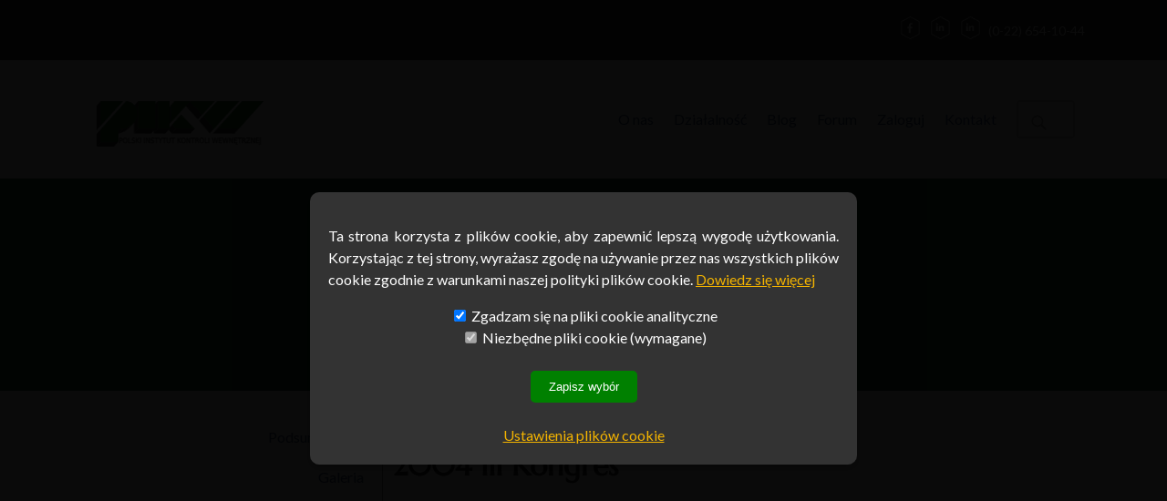

--- FILE ---
content_type: text/html; charset=utf-8
request_url: https://www.pikw.pl/2004-iii-kongres,art_114.html
body_size: 8942
content:
<!DOCTYPE html>
<html lang="pl">
<head>
    <meta charset="utf-8">
    <meta http-equiv="X-UA-Compatible" content="IE=edge">
    <meta name="viewport" content="width=device-width, initial-scale=1">
	<!--<meta http-equiv="Content-Security-Policy"
      content="default-src 'self'; img-src https://*; child-src 'none';">-->

	
	<script src="js/jquery.min.js"></script>
	<script src="js/jquery-ui.min.js"></script>
		<meta charset=utf-8>
    <meta http-equiv="content-language" content="pl" />
    <meta name="description" content="Polski Instytut Kontroli Wewnętrznej" />
    <meta name="keywords" content="szkolenia, doradztwo, audyt, studia MBA, studia podyplomowe, kontrola wewnętrzna" />
	<meta name="viewport" content="width=device-width, initial-scale=1">

    <link rel="stylesheet" media="screen,projection" type="text/css" href="tpl/pikwv2/kontroler/css/style.css" />
    <link rel="stylesheet" media="print" type="text/css" href="tpl/pikwv2/squares/css/print.css" />
    <link rel="stylesheet" type="text/css" href="css/normalize.css">
    <link rel="stylesheet" type="text/css" href="tpl/pikwv2/kontroler/css/screen-styles.css">      
   
	
	<link href="tpl/pikwv2/img/favico.ico" type="image/x-icon" rel="icon" />

<!--linki społecznościowe (www.addthis.com/dashboard to customize your tools)
	<script  src="https://ajax.googleapis.com/ajax/libs/jquery/1.10.2/jquery.min.js"></script>
	<script src="js/webflow.js"></script>
	<script src="//s7.addthis.com/js/300/addthis_widget.js#pubid=ra-545a71fc61190769" async="async"></script>-->

	<script src="js/modernizr.js"></script>
	
	<link href='http://fonts.googleapis.com/css?family=Lato:400,400italic,700,700italic,900,900italic,300italic,300,100italic,100|Source+Sans+Pro:400,200,200italic,300,300italic,400italic,600,700,600italic,700italic,900,900italic|Open+Sans+Condensed:300,300italic,700|Lora:400,700italic,700,400italic|Oswald:400,300,700&subset=latin,latin-ext' rel='stylesheet' type='text/css'>

	<title>2004 III Kongres</title>
	<meta name="description" content="Polski Instytut Kontroli Wewnętrznej - szkolimy, audytujemy, doradzamy">
	<link rel="icon" href="tpl/pikwv3/img/kz.ico">
		<link href="tpl/pikwv3/css/pikwv3clean.css?ver=44234" rel="stylesheet">  
	<meta name="author" content="Techne">

</head>

<body id="myPage" class="blueg art-tpl art-lm">

	<div class="shortinfo container-fluid"><div class="blockItem715"><p><a title="Facebook PIKW" href="https://www.facebook.com/Polski-Instytut-Kontroli-Wewn%C4%99trznej-1526389164243354/?fref=ts" target="_blank" rel="noopener"><img src="files/010/gfx/pictogramy/fbb.svg" alt="logo facebooka" width="25" height="25" /></a></p></div><div class="blockItem716"><p><a title="Linkedin Ireneusz Jabłoński" href="https://www.linkedin.com/in/ireneusz-jab%C5%82o%C5%84ski-7ba22a54" target="_blank" rel="noopener"><img src="files/010/gfx/pictogramy/inb.svg" alt="logo linkedin" width="25" height="25" /></a></p></div><div class="blockItem717"><p><a title="Linkedin Piotr Grzybowski" href="https://pl.linkedin.com/in/piotr-grzybowski-2a3682a0" target="_blank" rel="noopener"><img src="files/010/gfx/pictogramy/inb.svg" alt="logo linkedin" width="25" height="25" /></a></p></div><div class="blockItem718"><p>&nbsp;(0-22) 654-10-44</p></div></div>

	<header class="navbar toptop container-fluid">
    	<div>
      		<a href="https://www.pikw.pl"><p><a title="Idź do strony głównej" href="../"><img src="files/010/gfx/logo_PIKW/pikwlogo1a7022_200.png" alt="Logo PIKW" width="199" height="66" /></a></p></a>

    	</div>
  		<nav class="top-nav">
	    	<input id="menu-toggle" type="checkbox" />
	    	<label class='menu-button-container' for="menu-toggle">
		    	<div class='menu-button'></div>
			</label>
			<ul class="menu">
       <li class="dropdownt">
					<a href="onas" class="dropdownt">O nas<b class="caret"></b></a>
					
							<ul class="dropdown-content">
								<li><a href="art_449.html">Wizja i misja</a></li>
								<li><a href="art_450.html">Zadania i środki</a></li>
								<li><a href="art_451.html">Historia</a></li>
								<li><a href="art_271.html">Zaufali nam </a></li>
							</ul>
				</li>
				<li class="dropdownt">
						<a href="#" class="dropdownt">Działalność<b class="caret"></b></a>
								<ul class="dropdown-content">
									<li><a href="edukacja">Edukacja </a></li>
									<li><a href="audytidoradztwo">Audyt i doradztwo</a></li>
									<li><a href="publikacje">Publikacje</a></li>
									<li><a href="http://www.klpaikw.pl">Krajowa Lista </a></li>
								</ul>
				</li>
				<li class=""><a href="blog">Blog </a></li>
				<li class=""><a href="ts/forumlist.html">Forum </a></li>
				<li class=""><a href="ts/login.html">Zaloguj </a></li>
				<li class=""><a href="kontakt">Kontakt </a></li>
				<li>
				<div class="search">
				<form action="115.html" method="get" id="search">
					<input type="text" name="s" placeholder="szukaj">
					<input type="hidden" name="ntid" value="132" />
 				</form>
            </div>
				</li>
				</ul>
				
  		</nav>
	</header>

	<main class="">
		<section class="art-header">
			<div class="art-kat bcg4"><h1>2004 Kongres III</h1></div>
			<div class="bcrumbs"> <a href="pikw,11.html" class="top">PIKW</a> <a href="pikw-strona-glowna,1132.html">PIKW strona główna</a> <a href="wydarzenia,1133.html">Wydarzenia</a> <a href="miedzynarodowy-kongres-wszystkie-edycje,110.html">Międzynarodowy Kongres - wszystkie edycje</a> <a href="2004-kongres-iii,133.html">2004 Kongres III</a></div>
		</section>

		<section class="art-main container-fluid">	
			<div class="art-submenu"><ul>
<li class="active"><a href="2004-iii-kongres,art_114.html">Podsumowanie</a></li>
<li class=""><a href="iii-kongres-galerie,art_65.html">Galeria</a></li>
<li class="space"></li>
<li class=""><a href="110.html">Kongres - Historia</a></li>
</ul>
</div>
			<div class="art-tytul font1"><h2>2004 III Kongres</h2></div>
			<div class="art-body font1"><p><br />
<img style="float: left;" src="files/010/gfx/kongres/III_KONGRES/znak.jpg" alt="logo" width="110" height="111" />W dniach 17-18 czerwca 2004 r. w Międzynarodowym Centrum Kultury przy krakowskim Rynku Głównym odbył się III Międzynarodowy Kongres Kontroli i Audytu Wewnętrznego. Honorowy patronat objęły tym razem trzy osoby: Ryszard Kaczorowski – ostatni Prezydent RP na Uchodźctwie, prof. Hanna Gronkiewicz –Waltz – Wiceprezes EBOR oraz Jan Krzysztof Bielecki – Prezes Banku PePaO S.A.</p>
<p>Myślą przewodnią tegorocznego Kongresu była: Kontrola i audyt wewnętrzny w procesach zapobiegania i wykrywania oszustw w Polsce po wejściu do Unii Europejskie, dlatego Polski Instytut Kontroli Wewnętrznej zaprosił do współpracy przy realizacji imprezy ACFE – Polska, Akademię Polonijną w Częstochowie, Stowarzyszenie ds. Audytu i Kontroli Systemów Informatycznych – ISACA oraz Wyższą Szkołę Informatyki i Zarządzania z siedzibą w Rzeszowie.</p>
<p>W Kongresie udział wzięli przedstawiciele instytucji finansowych i gospodarczych, środowisk naukowych oraz instytucji administracji publicznej. Prelegenci w swoich wystąpieniach omawiali wyzwania i różne aspekty audytu, kontroli i nadzoru, tak w firmach prywatnych, jak i w organizacjach państwowych i samorządowych.</p>
<p>Głównym tematem poruszanym w wystąpieniach było wykrywanie i zwalczanie przestępstw i nadużyć gospodarczych. Zwracano uwagę na kwestię publicznego zaufania wobec braku odpowiedzialności za nadużycia i oszustwa gospodarcze. Podkreślano, jak ważnym wydaje się odpowiedzialność finansowa naszego państwa wobec państw Unii Europejskiej.</p>
<p>Obrady rozpoczęto odczytaniem listu do uczestników Kongresu od Josepha Wellsa:</p>
<p style="text-align: justify;">&nbsp;</p>
<p><em>Dzień dobry,</em><br />
<em>Jest mi przykro, że nie mogę być z Państwem w Krakowie na tej ważnej konferencji. Mogę jednak zapewnić, że z odległości ponad dziewięciu tysięcy kilometrów wspieram całym sercem walkę z oszustwem. Jako założyciel i prezes największej na świecie organizacji zrzeszającej osoby zwalczające oszustwa: Association of Certified Fraud Examiners, jestem wspierany przez prawie 30 tysięcy członków, w tym przez dyplomowanych specjalistów ds. wykrywania przestępstw i nadużyć gospodarczych z sześciu kontynentów, którzy prowadzili ponad milion spraw cywilnych i kryminalnych.</em><br />
<em>W zeszłym roku miałem przyjemność gościć po raz pierwszy w Polsce. Pragnę zapewnić, że nie była to moja ostatnia wizyta w tym kraju. Byłem zaskoczony niezwykłym pięknem krajobrazów&nbsp;i gościnnością Polaków. Przyszedłem na świat podczas drugiej wojny światowej, tak więc znany jest mi ogrom zniszczeń, jakich doświadczył ten kraj. Jednak dopiero teraz dowiedziałem się, jak ogromny wysiłek włożono w odbudowę waszych pięknych miast. Jest do widomy dowód niezłomnej woli i wytrwałości Polaków.</em><br />
<em>Jak zapewne Państwu wiadomo, istnieje duże zapotrzebowanie na specjalistów w zakresie wykrywania przestępstw gospodarczych. W 1990 roku było prawie tysiąc dyplomowanych specjalistów ds. wykrywania przestępstw i nadużyć gospodarczych. Obecnie jest ich ponad piętnaście tysięcy. Oznacza to, że ponad połowa naszych członków przestrzega rygorystycznych zaleceń CFE i rozwija swoje kariery zawodowe w tej dziedzinie. Ich wiedza daleko wykracza poza możliwość stwierdzenia faktu popełnienia oszustwa. Wiele lat temu powiedziałem, że „dobry specjalista ds. wykrywania przestępstw i nadużyć gospodarczych jest po części funkcjonariuszem policji, po części prawnikiem, a po trosze księgowym i kryminalistykiem”. Szkolenia prowadzone przez nas w ramach procesu certyfikacji umożliwiają prawnikom zrozumienie zasad operacji finansowych, a księgowym dają podstawy kryminalistyki i etyki. Wojnę z oszustwem może wygrać tylko ten, kto dysponuje możliwie najszerszą wiedzą, a więc tym, co zapewnia nasze Stowarzyszenie.</em><br />
<em>Szkoląc specjalistów ds. zapobiegania, wykrywania i zwalczania przestępstw i nadużyć gospodarczych wychodzimy na przeciw zapotrzebowaniu zgłaszanemu na całym świecie przez firmy i urzędy państwowe. Nasi specjaliści działają na pierwszej linii frontu, uświadamiając zagrożenie i prowadząc codziennie walkę z przestępstwami i nadużyciami. Niech mi wolno będzie wrazić nadzieję, że program CFE uzyska akceptację na całym świecie jako symbol profesjonalnej doskonałości.</em><br />
<em>Jednym z działań zmierzających w tym kierunku było utworzenie w ubiegłym roku staraniem mego przyjaciela i współpracownika Eddie Saundersa ACFE-Polska. Polski oddział jest wprawdzie bardzo młody, ale już teraz można z nim wiązać wielkie nadzieje. Ci z Państwa, którzy zdecydują się na wstąpienie do Stowarzyszenia uzyskają możliwość wymiany informacji z innymi specjalistami, którzy próbują znaleźć wspólne rozwiązania dla wielu jednostkowych problemów. Osoby o odpowiednim profilu wykształcenia i posiadające wymagane doświadczenie mogą nawet ubiegać się o certyfikat CFE. Formularz wniosku i inne informacje chętnie przekaże Eddie.</em><br />
<em>Niezależnie od rozwijania naszego programu certyfikacji organizujemy na całym świecie seminaria i konferencje, w takich miastach jak Calgary, Londyn, Toronto, Vancouver, Auckland, Hong Kong i Melbourne. Dzięki temu wszyscy, którym potrzebne jest szkolenie w zakresie zwalczania oszustw, mają do niego zapewniony dostęp. Mamy nadzieję, że w przyszłości nasze krajowe konferencje szkoleniowe zostaną zorganizowane na kontynencie europejskim, być może również w Polsce. W ramach wsparcia dla przyszłych liderów biznesu i organizacji państwowych przekazujemy bezpłatnie materiały edukacyjne instytucjom szkolnictwa wyższego. W 2004 r. wartość przekazanych pomocy edukacyjnych przekroczyła 800 tysięcy USD. W zeszłym roku zasięg programu wsparcia dla szkół wyższych rozstał rozszerzony na cały świat. Pozostaje tylko kwestią czasu to, kiedy z jego dobrodziejstw będą mogli skorzystać również Wasi współpracownicy i polskie uniwersytety.</em><br />
<em>Mimo osiągniętych poważnych sukcesów w zwalczaniu przestępstw i nadużyć gospodarczych, nasza walka się nie zakończyła. Nagłówki gazet na całym świecie wciąż informują o skandalach gospodarczych. Po ujawnieniu nadużyć gospodarczych upadają wielkie korporacje, szanowani liderzy biznesu stają się kryminalistami, a publiczne zaufanie doznaje poważnego uszczerbku. Jednak dzięki naszym wspólnym wysiłkom zmierzającym do zapobiegania nadużyciom gospodarczym przywracane jest nieustannie poczucie dumy z wykonywanego zawodu.</em><br />
<em>W ramach działań mających na celu ukrócenie przestępstw gospodarczych Stowarzyszenie ACFE powołało w ubiegłym roku Europejską Radę ds. Przestępstw i Nadużyć Gospodarczych (European Council on Occupational Fraud – w skrócie ECOF). Z moich spostrzeżeń, dociekań i badań wynika, że Ameryka nie posiada monopolu na przestępstwa gospodarcze. Dowodem jest Parmalat, czyli włoska wersja Enronu. Ale Parmalat, tak jak Enron czy WorldCom, to tylko wierzchołek góry lodowej. Pomimo wysiłków Unii Europa pozostaje mozaiką państw o swoistych problemach, wyzwaniach i priorytetach. Jak dotąd nie przeprowadzono skoordynowanych badań przestępstw gospodarczych w poszczególnych krajach w celu wypracowania spójnych rozwiązań.</em><br />
<em>Dlatego też w ubiegłym roku powołałem do istnienia ECOF i zaprosiłem do włączenia się w prace tej organizacji państwa europejskie. Po zakończeniu procesu jej formowania w każdym kraju powstanie honorowy komitet w składzie ekspertów z sektora publicznego i prywatnego, którzy prowadzić będą badania i omawiać tę problematykę. Następnie każda komisja krajowa wybierze jednego przedstawiciela, który wejdzie w skład Rady Europejskiej, formułującej zalecenia strategiczne odnośnie ograniczenia skali problemu. ECOF nie jest organem kontrolowanym przez ACFE – służymy tylko pomocą i posiadamy naszego przedstawiciela w zarządzie.</em><br />
<em>Rada Europejska przewiduje, że proces włączenia dwudziestu pięciu państw członkowskich potrwa wiele lat, ale podjęte już zostały starania w tym zakresie. W październiku 2003 r. odwiedziłem Polskę i sześć innych krajów: Danię, Czechy, Bułgarię, Niemcy, Holandię i Szwajcarię. W tym roku odwiedzę Węgry, Belgię i wiele innych krajów. Pomysł powołania ECOF wszędzie spotkał się z entuzjastycznym przyjęciem, co będzie miało decydujące znaczenie dla połączenia naszych działań. Nie ma wprost słów, aby wrazić uznanie dla wysiłków Eddie Saundersa nad powołaniem Rady Polskiej, która znajduje się teraz w fazie organizowania swego sposobu działania.</em><br />
<em>Szanowni Uczestnicy Kongresu, Wasze zaangażowanie i poświęcenie w walce z przestępczością gospodarczą stanowi wzorzec do naśladowania dla innych państw. Omawiając stojące przed nami wyzwania i różne aspekty audytu, kontroli i nadzoru, w firmach prywatnych i jednostkach państwowych i samorządowych, wspieracie współpracę. Droga przed nami może być wyboista, ale jako pionierzy w swoim zawodzie wytyczacie szlak do wielkości.</em><br />
<em>Proszę przyjąć życzenia dalszych sukcesów.</em></p>
<p>&nbsp;</p>
<p>&nbsp;</p>
<p><img style="float: left;" src="files/010/gfx/kongres/III_KONGRES/B._Thomas.jpg" alt="" width="120" height="178" />Na pytanie: Kto panuje nad kontrolą (Who is in control?) odpowiedzi szukał Dyrektor Regionalny i Członek Zarządu IIA-UK & Ireland Brian Thomas.</p>
<p style="text-align: justify;">Zapewnienie i doskonalenie jakości działań kontrolnych przedstawił Prof. Jan Myszewski z WSPiZ im. Leona Koźmińskiego.</p>
<p style="text-align: justify;">Wicedyrektor w Zespole Usług Dochodzeniowych w Sprawach Gospodarczych PriceWaterhouseCoopers Dariusz Cypcer przedstawił: Przegląd dochodzeniowy – co chcemy osiągnąć?</p>
<p style="text-align: justify;"><em>Na zdj. B. Thomas</em></p>
<p style="text-align: justify;">O zapobieganiu, wykrywaniu oszustw i nadużyć finansowych i gospodarczych mówił&nbsp;Prezes ACFE Polska, Członek Rady Nadzorczej PIKW Edmund Saunders.</p>
<p><img style="float: right;" src="files/010/gfx/kongres/III_KONGRES/E._Saunders_i_H._Gursel.jpg" alt="" width="250" height="188" />O profilach oszustwa – oszustach, ich pracy i wynikach opowiedział Prezes ACFE – Szwajcaria Dr Haluk Gürsel, tegoroczny laureat Honorowego Dyplomu PIKW.</p>
<p>&nbsp;</p>
<p style="text-align: right;"><span style="font-size: 8pt;"><em>Na zdj. H. Gürsel i E. Saunders</em></span></p>
<p style="text-align: justify;">Nadużycia i oszustwa z wykorzystaniem systemów informatycznych naświetlał Prezes Zarządu ISACA Jerzy Korytowski.</p>
<p style="text-align: justify;">O roli narzędzi monitorowania infrastruktury teleinformatycznej w procesie wykrywania i przeciwdziałania nadużyciom mówili Aleksander Poniewierski – Członek ISACA oraz Stanisław Strelnik z Ernst & Young.</p>
<p><img style="float: left;" src="files/010/gfx/kongres/III_KONGRES/G_Payska.jpg" alt="" width="250" height="188" />Prawne podstawy bezpieczeństwa informatycznego przedstawiła Grażyna Pałyska – Biegły Rewident, Członek Zarządu ISACA.</p>
<p style="text-align: justify;"><em>Na zdj. G. Pałyska</em></p>
<p style="text-align: justify;">Prelekcję o zarządzaniu ryzykiem w przedsiębiorstwie wygłosił Kierownik Działu Audytu PKN ORLEN dr Piotr Russel.</p>
<p><img style="float: right;" src="files/010/gfx/kongres/III_KONGRES/Forystek.jpg" alt="" width="130" height="173" />Politykę bezpieczeństwa w dostępie do dokumentów firmy omówił Członek Zarządu ISACA Robert Pająk, a Wiceprezes Zarządu ISACA Mirosław Forystek – zastosowanie narzędzi informatycznych w wykrywaniu nadużyć i oszustw.</p>
<p style="text-align: right;"><em><span style="font-size: 8pt;">Na zdj. M. Forystek</span></em></p>
<p><img style="float: left;" src="files/010/gfx/kongres/III_KONGRES/Prof._W._Misiag.jpg" alt="" width="200" height="128" />Wykład o przesłankach funkcjonowania systemu kontroli i nadzoru w sektorze finansów publicznych wygłosił dr Wojciech Misiąg – Profesor Wyższej Szkoły Informatyki i Zarządzania w Rzeszowie, Kierownik Zakładu Finansów Publicznych – Instytut Badań nad Gospodarką Rynkową.</p>
<p style="text-align: justify;"><em><span style="font-size: 8pt;">Na zdj. <span class="fotoName">Prof. W. Misiąg</span></span></em></p>
<p style="text-align: justify;">O kontroli finansowej i audycie wewnętrznym w administracji publicznej mówił Główny Inspektor Audytu Wewnętrznego Departamentu Koordynacji Kontroli Finansowej i Audytu Wewnętrznego Ministerstwa Finansów Augustyn Kubik.</p>
<p style="text-align: justify;"><img style="float: left;" src="files/010/gfx/kongres/III_KONGRES/J._Maj_1.jpg" alt="" width="200" height="150" />Wskazówek metodycznych do prowadzenia kontroli obszarów zagrożonych korupcją udzielał Dyrektor Delegatury Najwyższej Izby Kontroli w Łodzi Janusz Maj.</p>
<p style="text-align: justify;"><span style="font-size: 8pt;"><em>Na zdj. J. Maj</em></span></p>
<p style="text-align: right;"><em><span style="font-size: 8pt;"><br />
Na zdj. J. Kowalski</span></em></p>
<p style="text-align: justify;"><img style="float: right;" src="files/010/gfx/kongres/III_KONGRES/Janusz_Kowalski.jpg" alt="" width="200" height="150" />Źródła korupcji w administracji publicznej. Niezbędne warunki przeciwdziałania i zwalczania zjawisk korupcji w administracji publicznej przedstawił Prezes Zarządu Krajowego STOP KORUPCJI Janusz Kowalski.</p>
<p style="text-align: justify;">Przyczyny niewydolności nadzoru w administracji publicznej można było prześledzić z Julią Piterą – Prezesem Transparency International – Polska.</p>
<p style="text-align: justify;"><img style="float: left;" src="files/010/gfx/kongres/III_KONGRES/M._Martinez_Ferber.jpg" alt="" width="200" height="150" />Oszustwa powiązane z upadłością: najważniejsze z bieżących ustaw UE na temat: „Europejskiej Regulacji Upadłościowej” zreferował M.M. Faber z HERMANN Rechtsanwälte Wirtschaftsprüfer Steuerberater c/o Philipp Holzmann AG i.I.</p>
<p><span style="font-size: 8pt;"><em>Na zdj. M.M. Faber</em></span></p>
<p style="text-align: justify;"><img style="float: right;" src="files/010/gfx/kongres/III_KONGRES/P._Rojek.jpg" alt="" width="200" height="150" />Implikacje znowelizowanej 8. Dyrektywy Unii Europejskiej dla wykonania zawodu biegłego rewidenta omówił tegoroczny laureat Dyplomu PIKW - Prezes KIBR Dr Piotr Rojek.</p>
<p style="text-align: right;"><span style="font-size: 8pt;"><em>Na zdj. P. Rojek i E. Saunders</em></span></p>
<p style="text-align: justify;"><img style="float: left;" src="files/010/gfx/kongres/III_KONGRES/Niedziela.jpg" alt="" width="150" height="200" />Audyt procedur przetargowych – wymogi dotyczące przetargów w krajach UE przedstawiła Prezes Zarządu Centrum Zamówień Publicznych Sp. z o.o. Hanna Niedziela.</p>
<p style="text-align: justify;"><img style="float: right;" src="files/010/gfx/kongres/III_KONGRES/Dzierzanowski.jpg" alt="" width="150" height="200" />O oszustwach i nadużyciach w zamówieniach publicznych mówił Wiceprezes Urzędu Zamówień Publicznych Włodzimierz Dzierżanowski.</p>
<p><span style="font-size: 8pt;"><em>Na zdj.: H. Niedziela</em></span></p>
<p style="text-align: right;"><span style="font-size: 8pt;"><em>Na zdj.:W. Dzierżanowski</em></span></p>
<p style="text-align: justify;">O zwalczaniu oszustw skierowanych przeciw interesom finansowym UE mówił w swoim wystąpieniu Dyrektor Zespołu Audytu Wewnętrznego PARP Konrad Knedler, a Naczelnik Wydziału Audytu SAPARD i Funduszy Strukturalnych w ARiMR Rafał Krzemień przedstawił rolę audytu w wykorzystaniu funduszy unijnych.</p>
<p style="text-align: justify;">Tradycyjnie na Kongresie wręczono Dyplomy Honorowe PIKW. W tym roku Rada Nadzorcza i Zarząd PIKW przyznały Dyplomy: Wiceprezes PIKW Katarzynie Kłak, Prezesowi ACFE – Szwajcaria dr Halukowi Gürselowi, Mariuszowi Piętce, Prezesowi KIBR dr Piotrowi Rojkowi, Lucjanowi Ostruszce.</p>
<p style="text-align: justify;">Organizatorzy Kongresu serdecznie dziękują Honorowym Patronom, Prelegentom, Wszystkim Instytucjom, których przedstawiciele tak licznie uczestniczyli w Kongresie, Słuchaczom, Sponsorom: PKN ORLEN - sponsorowi głównemu, Wyższej Szkole Informatyki i Zarządzania z siedzibą w Rzeszowie, Wyższej Szkole Przedsiębiorczości i Zarządzania im. L. Koźmińskiego, Krakowskiej Palarni Kawy POLCAF Sp. z o.o. Destylarni Polmos w Krakowie S.A. patronom medialnym: TP S.A. Oddział w Krakowie, Radiu Kraków Małopolska, Polskiemu Radiu Program 1, Gazecie Prawnej, Pismu Controlling i Rachunkowość Zarządcza, Dziennikowi Polskiemu.</p>
<p>Zapraszamy za rok do Krakowa na IV Międzynarodowy Kongres Kontroli i Audytu Wewnętrznego.</p></div>
		</section>
	</main>


<footer class="footer">
	<div class="footer1">
	<a href="#myPage" title="na górę">
		<img src="tpl/pikwv3/img/up.svg" width="25px" height="25px" alt="skocz na górę strony">	</a>
	<p class="counter">Liczba odwiedzin: 96 664 595</p>
	</div>
	<div class="tfooter container-fluid">
		<div class="">
			<p class="techne"><a href="http://www.techne.com.pl"><span>&Xi;</span> TechneSystem</a></p>
       </div>
       <div class="">
			<p class="copy">Copyright &copy; 2022 PIKW</p>
		</div>
		<div class="">		
		<a href="art_121" class="white">Polityka Prywatności</a>
		</div>
	</div>
</footer>
<script src="tpl/pikwv3/js/cookieksz.js" defer></script>

<!-- nasze-->
<script src="tpl/pikwv3/js/index.js"></script>
<script src="tpl/pikwv3/js/cookieksz.js" defer></script>
</body>
</html>


--- FILE ---
content_type: image/svg+xml
request_url: https://www.pikw.pl/tpl/pikwv3/img/up.svg
body_size: 884
content:
<?xml version="1.0" encoding="UTF-8" standalone="no"?>
<svg
   width="24px"
   height="24px"
   viewBox="0 0 24 24"
   fill="none"
   version="1.1"
   id="svg652"
   sodipodi:docname="up.svg"
   inkscape:version="1.2 (dc2aedaf03, 2022-05-15)"
   xmlns:inkscape="http://www.inkscape.org/namespaces/inkscape"
   xmlns:sodipodi="http://sodipodi.sourceforge.net/DTD/sodipodi-0.dtd"
   xmlns="http://www.w3.org/2000/svg"
   xmlns:svg="http://www.w3.org/2000/svg">
  <defs
     id="defs656" />
  <sodipodi:namedview
     id="namedview654"
     pagecolor="#ffffff"
     bordercolor="#666666"
     borderopacity="1.0"
     inkscape:showpageshadow="2"
     inkscape:pageopacity="0.0"
     inkscape:pagecheckerboard="true"
     inkscape:deskcolor="#d1d1d1"
     showgrid="false"
     inkscape:zoom="9.8333333"
     inkscape:cx="12.050847"
     inkscape:cy="12"
     inkscape:window-width="1920"
     inkscape:window-height="1011"
     inkscape:window-x="0"
     inkscape:window-y="0"
     inkscape:window-maximized="1"
     inkscape:current-layer="svg652" />
  <path
     d="M12.14 21.7C12.0097 21.7023 11.8814 21.6676 11.77 21.6L4 17.12C3.88498 17.0548 3.78926 16.9603 3.72252 16.8461C3.65579 16.732 3.62042 16.6022 3.62 16.47V7.53001C3.62042 7.39778 3.65579 7.26802 3.72252 7.15387C3.78926 7.03972 3.88498 6.94524 4 6.88001L11.77 2.40001C11.8846 2.33608 12.0137 2.30252 12.145 2.30252C12.2763 2.30252 12.4054 2.33608 12.52 2.40001L20.27 6.88001C20.3838 6.94572 20.4781 7.04058 20.5432 7.15482C20.6082 7.26906 20.6416 7.39856 20.64 7.53001V16.47C20.6416 16.6014 20.6082 16.731 20.5432 16.8452C20.4781 16.9594 20.3838 17.0543 20.27 17.12L12.52 21.6C12.4045 21.6665 12.2733 21.701 12.14 21.7ZM5.14 16L12.14 20L19.14 16V8.00001L12.14 4.00001L5.14 8.00001V16Z"
     fill="black"
     id="path646"
     style="fill:#ffffff" />
  <path
     d="M12.14 16.18C11.9411 16.18 11.7503 16.101 11.6097 15.9603C11.469 15.8197 11.39 15.6289 11.39 15.43V8.73001C11.3905 8.57996 11.4354 8.43342 11.519 8.30885C11.6027 8.18428 11.7213 8.08726 11.86 8.03001C11.9961 7.97578 12.1449 7.96203 12.2886 7.99042C12.4323 8.01881 12.5648 8.08812 12.67 8.19001L15.41 10.94C15.4808 11.009 15.537 11.0914 15.5754 11.1824C15.6138 11.2734 15.6336 11.3712 15.6336 11.47C15.6336 11.5688 15.6138 11.6666 15.5754 11.7576C15.537 11.8486 15.4808 11.9311 15.41 12C15.2694 12.1405 15.0787 12.2193 14.88 12.2193C14.6812 12.2193 14.4906 12.1405 14.35 12L12.89 10.54V15.43C12.8913 15.5289 12.8729 15.627 12.8356 15.7186C12.7984 15.8102 12.7432 15.8934 12.6733 15.9633C12.6034 16.0332 12.5202 16.0884 12.4286 16.1257C12.337 16.1629 12.2389 16.1814 12.14 16.18Z"
     fill="black"
     id="path648"
     style="fill:#ffffff" />
  <path
     d="M9.4 12.22C9.202 12.2157 9.01284 12.1372 8.87 12C8.72955 11.8594 8.65066 11.6688 8.65066 11.47C8.65066 11.2713 8.72955 11.0806 8.87 10.94L11.61 8.19C11.6803 8.1204 11.7635 8.06532 11.8551 8.0279C11.9466 7.99049 12.0446 7.97147 12.1435 7.97193C12.2424 7.9724 12.3403 7.99233 12.4315 8.03061C12.5226 8.06888 12.6054 8.12474 12.675 8.195C12.7446 8.26526 12.7997 8.34854 12.8371 8.44008C12.8745 8.53162 12.8935 8.62964 12.8931 8.72854C12.8926 8.82743 12.8727 8.92527 12.8344 9.01645C12.7961 9.10764 12.7403 9.1904 12.67 9.26L9.93 12C9.78948 12.1407 9.59884 12.2198 9.4 12.22Z"
     fill="black"
     id="path650"
     style="fill:#ffffff" />
</svg>


--- FILE ---
content_type: image/svg+xml
request_url: https://www.pikw.pl/files/010/gfx/pictogramy/inb.svg
body_size: 527
content:
<?xml version="1.0" encoding="UTF-8" standalone="no"?>
<!-- Generator: Adobe Illustrator 19.0.0, SVG Export Plug-In . SVG Version: 6.00 Build 0)  -->

<svg
   version="1.1"
   id="Layer_1"
   x="0px"
   y="0px"
   viewBox="0 0 512 512"
   style="enable-background:new 0 0 512 512;"
   xml:space="preserve"
   sodipodi:docname="inb.svg"
   inkscape:version="1.2 (dc2aedaf03, 2022-05-15)"
   xmlns:inkscape="http://www.inkscape.org/namespaces/inkscape"
   xmlns:sodipodi="http://sodipodi.sourceforge.net/DTD/sodipodi-0.dtd"
   xmlns="http://www.w3.org/2000/svg"
   xmlns:svg="http://www.w3.org/2000/svg"><defs
   id="defs660" /><sodipodi:namedview
   id="namedview658"
   pagecolor="#ffffff"
   bordercolor="#666666"
   borderopacity="1.0"
   inkscape:showpageshadow="2"
   inkscape:pageopacity="0.0"
   inkscape:pagecheckerboard="true"
   inkscape:deskcolor="#d1d1d1"
   showgrid="false"
   inkscape:zoom="0.65186406"
   inkscape:cx="-13.039528"
   inkscape:cy="139.59966"
   inkscape:window-width="1526"
   inkscape:window-height="539"
   inkscape:window-x="26"
   inkscape:window-y="23"
   inkscape:window-maximized="0"
   inkscape:current-layer="Layer_1" />
<polygon
   style="fill:none"
   points="58,397.152 58,114.848 256,9.072 454,114.848 454,397.152 256,502.928 "
   id="polygon621" />
<path
   style="fill:#ffffff"
   d="M256,18.144l190,101.512V392.36L256,493.856L66,392.352V119.648L256,18.144 M256,0L50,110.056  v291.888L256,512l206-110.056V110.056L256,0L256,0z"
   id="path623" />

<g
   id="g627">
</g>
<g
   id="g629">
</g>
<g
   id="g631">
</g>
<g
   id="g633">
</g>
<g
   id="g635">
</g>
<g
   id="g637">
</g>
<g
   id="g639">
</g>
<g
   id="g641">
</g>
<g
   id="g643">
</g>
<g
   id="g645">
</g>
<g
   id="g647">
</g>
<g
   id="g649">
</g>
<g
   id="g651">
</g>
<g
   id="g653">
</g>
<g
   id="g655">
</g>
<polygon
   class="cls-3"
   points="169,344 169,225 204.72,225 205.59,344 "
   id="polygon1244"
   style="fill:#ffffff"
   transform="translate(-7.9177753,-14.541522)" /><path
   class="cls-3"
   d="m 256.41222,228.69848 -0.72,-14.24 h -34.06 l -1.55,116 36,-1.63 v -59.18 c 0,0 -2.11,-25.52 17.49,-29 19.6,-3.48 21.67,15.81 21.67,15.81 l -0.16,33.19 v 40 l 38,-0.86 v -75.7 c 0,0 5.91,-37.49 -34.82,-44.05 0,0 -28.44,-4.21 -41.85,19.66 z"
   id="path1246"
   style="fill:#ffffff" /><circle
   class="cls-3"
   cx="180.73225"
   cy="174.46848"
   r="21.91"
   id="circle1248"
   style="fill:#ffffff" /></svg>


--- FILE ---
content_type: image/svg+xml
request_url: https://www.pikw.pl/files/010/gfx/pictogramy/fbb.svg
body_size: 479
content:
<?xml version="1.0" encoding="UTF-8" standalone="no"?>
<!-- Generator: Adobe Illustrator 19.0.0, SVG Export Plug-In . SVG Version: 6.00 Build 0)  -->

<svg
   version="1.1"
   id="Layer_1"
   x="0px"
   y="0px"
   viewBox="0 0 512 512"
   style="enable-background:new 0 0 512 512;"
   xml:space="preserve"
   sodipodi:docname="fbb.svg"
   inkscape:version="1.2 (dc2aedaf03, 2022-05-15)"
   xmlns:inkscape="http://www.inkscape.org/namespaces/inkscape"
   xmlns:sodipodi="http://sodipodi.sourceforge.net/DTD/sodipodi-0.dtd"
   xmlns="http://www.w3.org/2000/svg"
   xmlns:svg="http://www.w3.org/2000/svg"><defs
   id="defs660" /><sodipodi:namedview
   id="namedview658"
   pagecolor="#ffffff"
   bordercolor="#666666"
   borderopacity="1.0"
   inkscape:showpageshadow="2"
   inkscape:pageopacity="0.0"
   inkscape:pagecheckerboard="true"
   inkscape:deskcolor="#d1d1d1"
   showgrid="false"
   inkscape:zoom="0.23046875"
   inkscape:cx="436.0678"
   inkscape:cy="17.355932"
   inkscape:window-width="1526"
   inkscape:window-height="539"
   inkscape:window-x="26"
   inkscape:window-y="23"
   inkscape:window-maximized="0"
   inkscape:current-layer="Layer_1" />
<polygon
   style="fill:none"
   points="58,397.152 58,114.848 256,9.072 454,114.848 454,397.152 256,502.928 "
   id="polygon621" />
<path
   style="fill:#ffffff"
   d="M256,18.144l190,101.512V392.36L256,493.856L66,392.352V119.648L256,18.144 M256,0L50,110.056  v291.888L256,512l206-110.056V110.056L256,0L256,0z"
   id="path623" />

<g
   id="g627">
</g>
<g
   id="g629">
</g>
<g
   id="g631">
</g>
<g
   id="g633">
</g>
<g
   id="g635">
</g>
<g
   id="g637">
</g>
<g
   id="g639">
</g>
<g
   id="g641">
</g>
<g
   id="g643">
</g>
<g
   id="g645">
</g>
<g
   id="g647">
</g>
<g
   id="g649">
</g>
<g
   id="g651">
</g>
<g
   id="g653">
</g>
<g
   id="g655">
</g>
<path
   class="cls-3"
   d="m 299.68169,179.76205 v -33.59917 c 0,0 -88.94514,-20.12092 -77.56356,86.27095 h -34.40141 v 39.2471 h 34.35858 l 0.0641,102.02756 h 41.42929 l -0.26718,-102.02756 h 34.60465 l 4.8457,-39.2471 h -39.20428 c 0,0 -12.09823,-61.32561 32.76472,-50.02968 a 2.7170256,2.7170256 0 0 0 3.36956,-2.6421 z"
   id="path1103"
   style="fill:#ffffff;stroke-width:1.06969" /></svg>
